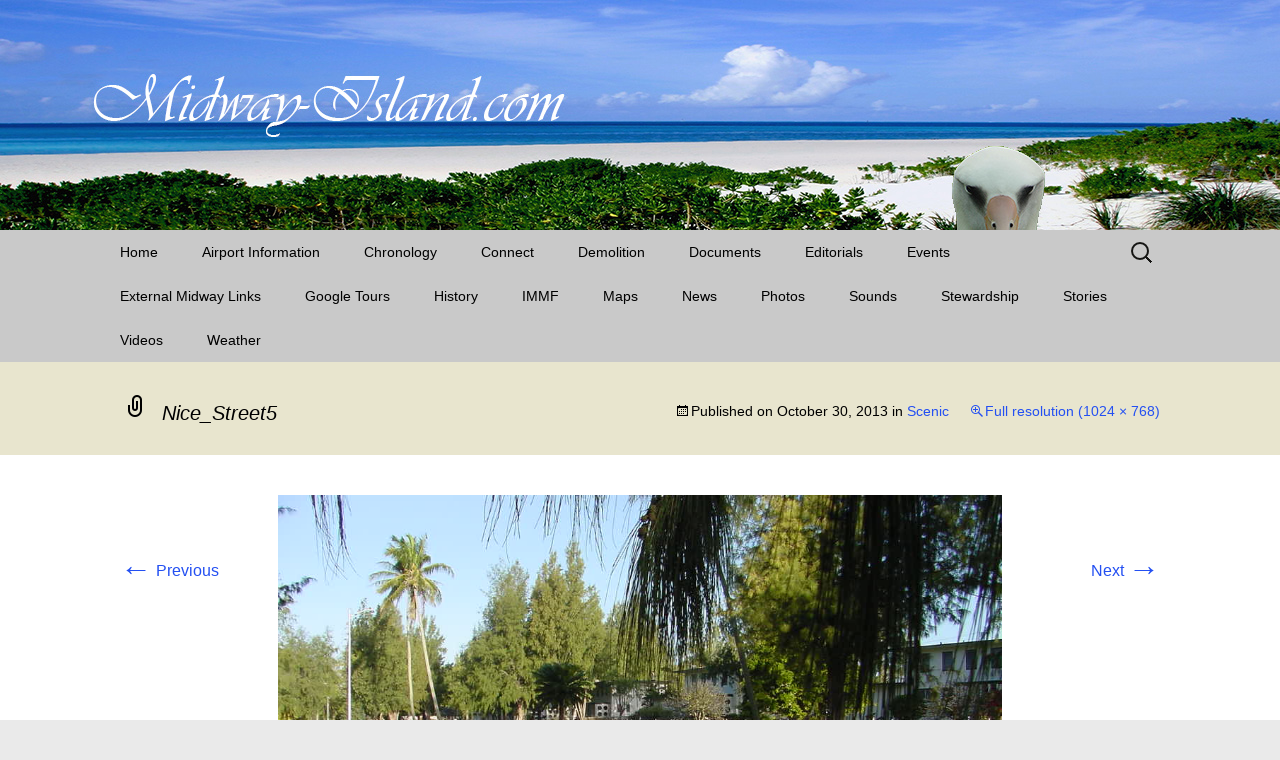

--- FILE ---
content_type: text/html; charset=UTF-8
request_url: https://www.midway-island.com/photos/scenic/attachment/nice_street5-2/
body_size: 45078
content:
<!DOCTYPE html>
<html lang="en">
<head>
	<meta charset="UTF-8">
	<meta name="viewport" content="width=device-width">
	<title>Nice_Street5 - Midway Island</title>
	<link rel="profile" href="https://gmpg.org/xfn/11">
	<link rel="pingback" href="https://www.midway-island.com/xmlrpc.php">
	<meta name='robots' content='index, follow, max-image-preview:large, max-snippet:-1, max-video-preview:-1' />

	<!-- This site is optimized with the Yoast SEO Premium plugin v26.8 (Yoast SEO v26.8) - https://yoast.com/product/yoast-seo-premium-wordpress/ -->
	<link rel="canonical" href="https://www.midway-island.com/photos/scenic/attachment/nice_street5-2/" />
	<meta property="og:locale" content="en_US" />
	<meta property="og:type" content="article" />
	<meta property="og:title" content="Nice_Street5 - Midway Island" />
	<meta property="og:url" content="https://www.midway-island.com/photos/scenic/attachment/nice_street5-2/" />
	<meta property="og:site_name" content="Midway Island" />
	<meta property="og:image" content="https://www.midway-island.com/photos/scenic/attachment/nice_street5-2" />
	<meta property="og:image:width" content="1024" />
	<meta property="og:image:height" content="768" />
	<meta property="og:image:type" content="image/jpeg" />
	<meta name="twitter:card" content="summary_large_image" />
	<script type="application/ld+json" class="yoast-schema-graph">{"@context":"https://schema.org","@graph":[{"@type":"WebPage","@id":"https://www.midway-island.com/photos/scenic/attachment/nice_street5-2/","url":"https://www.midway-island.com/photos/scenic/attachment/nice_street5-2/","name":"Nice_Street5 - Midway Island","isPartOf":{"@id":"https://www.midway-island.com/#website"},"primaryImageOfPage":{"@id":"https://www.midway-island.com/photos/scenic/attachment/nice_street5-2/#primaryimage"},"image":{"@id":"https://www.midway-island.com/photos/scenic/attachment/nice_street5-2/#primaryimage"},"thumbnailUrl":"https://www.midway-island.com/wp-content/uploads/Nice_Street51.jpg","datePublished":"2013-10-30T08:50:51+00:00","breadcrumb":{"@id":"https://www.midway-island.com/photos/scenic/attachment/nice_street5-2/#breadcrumb"},"inLanguage":"en","potentialAction":[{"@type":"ReadAction","target":["https://www.midway-island.com/photos/scenic/attachment/nice_street5-2/"]}]},{"@type":"ImageObject","inLanguage":"en","@id":"https://www.midway-island.com/photos/scenic/attachment/nice_street5-2/#primaryimage","url":"https://www.midway-island.com/wp-content/uploads/Nice_Street51.jpg","contentUrl":"https://www.midway-island.com/wp-content/uploads/Nice_Street51.jpg","width":1024,"height":768},{"@type":"BreadcrumbList","@id":"https://www.midway-island.com/photos/scenic/attachment/nice_street5-2/#breadcrumb","itemListElement":[{"@type":"ListItem","position":1,"name":"Home","item":"https://www.midway-island.com/"},{"@type":"ListItem","position":2,"name":"Photos","item":"https://www.midway-island.com/photos/"},{"@type":"ListItem","position":3,"name":"Scenic","item":"https://www.midway-island.com/photos/scenic/"},{"@type":"ListItem","position":4,"name":"Nice_Street5"}]},{"@type":"WebSite","@id":"https://www.midway-island.com/#website","url":"https://www.midway-island.com/","name":"Midway Island","description":"Little Island - Big History","publisher":{"@id":"https://www.midway-island.com/#/schema/person/1457650b60d17e9bd6177661f5d74949"},"potentialAction":[{"@type":"SearchAction","target":{"@type":"EntryPoint","urlTemplate":"https://www.midway-island.com/?s={search_term_string}"},"query-input":{"@type":"PropertyValueSpecification","valueRequired":true,"valueName":"search_term_string"}}],"inLanguage":"en"},{"@type":["Person","Organization"],"@id":"https://www.midway-island.com/#/schema/person/1457650b60d17e9bd6177661f5d74949","name":"Mike Daak","image":{"@type":"ImageObject","inLanguage":"en","@id":"https://www.midway-island.com/#/schema/person/image/","url":"https://www.midway-island.com/wp-content/uploads/Mike_Daak_Midway.jpg","contentUrl":"https://www.midway-island.com/wp-content/uploads/Mike_Daak_Midway.jpg","width":635,"height":476,"caption":"Mike Daak"},"logo":{"@id":"https://www.midway-island.com/#/schema/person/image/"},"sameAs":["https://www.midway-island.com"]}]}</script>
	<!-- / Yoast SEO Premium plugin. -->


<link rel="alternate" type="application/rss+xml" title="Midway Island &raquo; Feed" href="https://www.midway-island.com/feed/" />
<link rel="alternate" type="application/rss+xml" title="Midway Island &raquo; Comments Feed" href="https://www.midway-island.com/comments/feed/" />
<link rel="alternate" type="application/rss+xml" title="Midway Island &raquo; Nice_Street5 Comments Feed" href="https://www.midway-island.com/photos/scenic/attachment/nice_street5-2/feed/" />
<link rel="alternate" title="oEmbed (JSON)" type="application/json+oembed" href="https://www.midway-island.com/wp-json/oembed/1.0/embed?url=https%3A%2F%2Fwww.midway-island.com%2Fphotos%2Fscenic%2Fattachment%2Fnice_street5-2%2F" />
<link rel="alternate" title="oEmbed (XML)" type="text/xml+oembed" href="https://www.midway-island.com/wp-json/oembed/1.0/embed?url=https%3A%2F%2Fwww.midway-island.com%2Fphotos%2Fscenic%2Fattachment%2Fnice_street5-2%2F&#038;format=xml" />
<style id='wp-img-auto-sizes-contain-inline-css'>
img:is([sizes=auto i],[sizes^="auto," i]){contain-intrinsic-size:3000px 1500px}
/*# sourceURL=wp-img-auto-sizes-contain-inline-css */
</style>
<style id='wp-emoji-styles-inline-css'>

	img.wp-smiley, img.emoji {
		display: inline !important;
		border: none !important;
		box-shadow: none !important;
		height: 1em !important;
		width: 1em !important;
		margin: 0 0.07em !important;
		vertical-align: -0.1em !important;
		background: none !important;
		padding: 0 !important;
	}
/*# sourceURL=wp-emoji-styles-inline-css */
</style>
<style id='wp-block-library-inline-css'>
:root{--wp-block-synced-color:#7a00df;--wp-block-synced-color--rgb:122,0,223;--wp-bound-block-color:var(--wp-block-synced-color);--wp-editor-canvas-background:#ddd;--wp-admin-theme-color:#007cba;--wp-admin-theme-color--rgb:0,124,186;--wp-admin-theme-color-darker-10:#006ba1;--wp-admin-theme-color-darker-10--rgb:0,107,160.5;--wp-admin-theme-color-darker-20:#005a87;--wp-admin-theme-color-darker-20--rgb:0,90,135;--wp-admin-border-width-focus:2px}@media (min-resolution:192dpi){:root{--wp-admin-border-width-focus:1.5px}}.wp-element-button{cursor:pointer}:root .has-very-light-gray-background-color{background-color:#eee}:root .has-very-dark-gray-background-color{background-color:#313131}:root .has-very-light-gray-color{color:#eee}:root .has-very-dark-gray-color{color:#313131}:root .has-vivid-green-cyan-to-vivid-cyan-blue-gradient-background{background:linear-gradient(135deg,#00d084,#0693e3)}:root .has-purple-crush-gradient-background{background:linear-gradient(135deg,#34e2e4,#4721fb 50%,#ab1dfe)}:root .has-hazy-dawn-gradient-background{background:linear-gradient(135deg,#faaca8,#dad0ec)}:root .has-subdued-olive-gradient-background{background:linear-gradient(135deg,#fafae1,#67a671)}:root .has-atomic-cream-gradient-background{background:linear-gradient(135deg,#fdd79a,#004a59)}:root .has-nightshade-gradient-background{background:linear-gradient(135deg,#330968,#31cdcf)}:root .has-midnight-gradient-background{background:linear-gradient(135deg,#020381,#2874fc)}:root{--wp--preset--font-size--normal:16px;--wp--preset--font-size--huge:42px}.has-regular-font-size{font-size:1em}.has-larger-font-size{font-size:2.625em}.has-normal-font-size{font-size:var(--wp--preset--font-size--normal)}.has-huge-font-size{font-size:var(--wp--preset--font-size--huge)}.has-text-align-center{text-align:center}.has-text-align-left{text-align:left}.has-text-align-right{text-align:right}.has-fit-text{white-space:nowrap!important}#end-resizable-editor-section{display:none}.aligncenter{clear:both}.items-justified-left{justify-content:flex-start}.items-justified-center{justify-content:center}.items-justified-right{justify-content:flex-end}.items-justified-space-between{justify-content:space-between}.screen-reader-text{border:0;clip-path:inset(50%);height:1px;margin:-1px;overflow:hidden;padding:0;position:absolute;width:1px;word-wrap:normal!important}.screen-reader-text:focus{background-color:#ddd;clip-path:none;color:#444;display:block;font-size:1em;height:auto;left:5px;line-height:normal;padding:15px 23px 14px;text-decoration:none;top:5px;width:auto;z-index:100000}html :where(.has-border-color){border-style:solid}html :where([style*=border-top-color]){border-top-style:solid}html :where([style*=border-right-color]){border-right-style:solid}html :where([style*=border-bottom-color]){border-bottom-style:solid}html :where([style*=border-left-color]){border-left-style:solid}html :where([style*=border-width]){border-style:solid}html :where([style*=border-top-width]){border-top-style:solid}html :where([style*=border-right-width]){border-right-style:solid}html :where([style*=border-bottom-width]){border-bottom-style:solid}html :where([style*=border-left-width]){border-left-style:solid}html :where(img[class*=wp-image-]){height:auto;max-width:100%}:where(figure){margin:0 0 1em}html :where(.is-position-sticky){--wp-admin--admin-bar--position-offset:var(--wp-admin--admin-bar--height,0px)}@media screen and (max-width:600px){html :where(.is-position-sticky){--wp-admin--admin-bar--position-offset:0px}}

/*# sourceURL=wp-block-library-inline-css */
</style><style id='wp-block-group-inline-css'>
.wp-block-group{box-sizing:border-box}:where(.wp-block-group.wp-block-group-is-layout-constrained){position:relative}
/*# sourceURL=https://www.midway-island.com/wp-includes/blocks/group/style.min.css */
</style>
<style id='wp-block-group-theme-inline-css'>
:where(.wp-block-group.has-background){padding:1.25em 2.375em}
/*# sourceURL=https://www.midway-island.com/wp-includes/blocks/group/theme.min.css */
</style>
<style id='global-styles-inline-css'>
:root{--wp--preset--aspect-ratio--square: 1;--wp--preset--aspect-ratio--4-3: 4/3;--wp--preset--aspect-ratio--3-4: 3/4;--wp--preset--aspect-ratio--3-2: 3/2;--wp--preset--aspect-ratio--2-3: 2/3;--wp--preset--aspect-ratio--16-9: 16/9;--wp--preset--aspect-ratio--9-16: 9/16;--wp--preset--color--black: #000000;--wp--preset--color--cyan-bluish-gray: #abb8c3;--wp--preset--color--white: #fff;--wp--preset--color--pale-pink: #f78da7;--wp--preset--color--vivid-red: #cf2e2e;--wp--preset--color--luminous-vivid-orange: #ff6900;--wp--preset--color--luminous-vivid-amber: #fcb900;--wp--preset--color--light-green-cyan: #7bdcb5;--wp--preset--color--vivid-green-cyan: #00d084;--wp--preset--color--pale-cyan-blue: #8ed1fc;--wp--preset--color--vivid-cyan-blue: #0693e3;--wp--preset--color--vivid-purple: #9b51e0;--wp--preset--color--dark-gray: #141412;--wp--preset--color--red: #bc360a;--wp--preset--color--medium-orange: #db572f;--wp--preset--color--light-orange: #ea9629;--wp--preset--color--yellow: #fbca3c;--wp--preset--color--dark-brown: #220e10;--wp--preset--color--medium-brown: #722d19;--wp--preset--color--light-brown: #eadaa6;--wp--preset--color--beige: #e8e5ce;--wp--preset--color--off-white: #f7f5e7;--wp--preset--gradient--vivid-cyan-blue-to-vivid-purple: linear-gradient(135deg,rgb(6,147,227) 0%,rgb(155,81,224) 100%);--wp--preset--gradient--light-green-cyan-to-vivid-green-cyan: linear-gradient(135deg,rgb(122,220,180) 0%,rgb(0,208,130) 100%);--wp--preset--gradient--luminous-vivid-amber-to-luminous-vivid-orange: linear-gradient(135deg,rgb(252,185,0) 0%,rgb(255,105,0) 100%);--wp--preset--gradient--luminous-vivid-orange-to-vivid-red: linear-gradient(135deg,rgb(255,105,0) 0%,rgb(207,46,46) 100%);--wp--preset--gradient--very-light-gray-to-cyan-bluish-gray: linear-gradient(135deg,rgb(238,238,238) 0%,rgb(169,184,195) 100%);--wp--preset--gradient--cool-to-warm-spectrum: linear-gradient(135deg,rgb(74,234,220) 0%,rgb(151,120,209) 20%,rgb(207,42,186) 40%,rgb(238,44,130) 60%,rgb(251,105,98) 80%,rgb(254,248,76) 100%);--wp--preset--gradient--blush-light-purple: linear-gradient(135deg,rgb(255,206,236) 0%,rgb(152,150,240) 100%);--wp--preset--gradient--blush-bordeaux: linear-gradient(135deg,rgb(254,205,165) 0%,rgb(254,45,45) 50%,rgb(107,0,62) 100%);--wp--preset--gradient--luminous-dusk: linear-gradient(135deg,rgb(255,203,112) 0%,rgb(199,81,192) 50%,rgb(65,88,208) 100%);--wp--preset--gradient--pale-ocean: linear-gradient(135deg,rgb(255,245,203) 0%,rgb(182,227,212) 50%,rgb(51,167,181) 100%);--wp--preset--gradient--electric-grass: linear-gradient(135deg,rgb(202,248,128) 0%,rgb(113,206,126) 100%);--wp--preset--gradient--midnight: linear-gradient(135deg,rgb(2,3,129) 0%,rgb(40,116,252) 100%);--wp--preset--gradient--autumn-brown: linear-gradient(135deg, rgba(226,45,15,1) 0%, rgba(158,25,13,1) 100%);--wp--preset--gradient--sunset-yellow: linear-gradient(135deg, rgba(233,139,41,1) 0%, rgba(238,179,95,1) 100%);--wp--preset--gradient--light-sky: linear-gradient(135deg,rgba(228,228,228,1.0) 0%,rgba(208,225,252,1.0) 100%);--wp--preset--gradient--dark-sky: linear-gradient(135deg,rgba(0,0,0,1.0) 0%,rgba(56,61,69,1.0) 100%);--wp--preset--font-size--small: 13px;--wp--preset--font-size--medium: 20px;--wp--preset--font-size--large: 36px;--wp--preset--font-size--x-large: 42px;--wp--preset--spacing--20: 0.44rem;--wp--preset--spacing--30: 0.67rem;--wp--preset--spacing--40: 1rem;--wp--preset--spacing--50: 1.5rem;--wp--preset--spacing--60: 2.25rem;--wp--preset--spacing--70: 3.38rem;--wp--preset--spacing--80: 5.06rem;--wp--preset--shadow--natural: 6px 6px 9px rgba(0, 0, 0, 0.2);--wp--preset--shadow--deep: 12px 12px 50px rgba(0, 0, 0, 0.4);--wp--preset--shadow--sharp: 6px 6px 0px rgba(0, 0, 0, 0.2);--wp--preset--shadow--outlined: 6px 6px 0px -3px rgb(255, 255, 255), 6px 6px rgb(0, 0, 0);--wp--preset--shadow--crisp: 6px 6px 0px rgb(0, 0, 0);}:where(.is-layout-flex){gap: 0.5em;}:where(.is-layout-grid){gap: 0.5em;}body .is-layout-flex{display: flex;}.is-layout-flex{flex-wrap: wrap;align-items: center;}.is-layout-flex > :is(*, div){margin: 0;}body .is-layout-grid{display: grid;}.is-layout-grid > :is(*, div){margin: 0;}:where(.wp-block-columns.is-layout-flex){gap: 2em;}:where(.wp-block-columns.is-layout-grid){gap: 2em;}:where(.wp-block-post-template.is-layout-flex){gap: 1.25em;}:where(.wp-block-post-template.is-layout-grid){gap: 1.25em;}.has-black-color{color: var(--wp--preset--color--black) !important;}.has-cyan-bluish-gray-color{color: var(--wp--preset--color--cyan-bluish-gray) !important;}.has-white-color{color: var(--wp--preset--color--white) !important;}.has-pale-pink-color{color: var(--wp--preset--color--pale-pink) !important;}.has-vivid-red-color{color: var(--wp--preset--color--vivid-red) !important;}.has-luminous-vivid-orange-color{color: var(--wp--preset--color--luminous-vivid-orange) !important;}.has-luminous-vivid-amber-color{color: var(--wp--preset--color--luminous-vivid-amber) !important;}.has-light-green-cyan-color{color: var(--wp--preset--color--light-green-cyan) !important;}.has-vivid-green-cyan-color{color: var(--wp--preset--color--vivid-green-cyan) !important;}.has-pale-cyan-blue-color{color: var(--wp--preset--color--pale-cyan-blue) !important;}.has-vivid-cyan-blue-color{color: var(--wp--preset--color--vivid-cyan-blue) !important;}.has-vivid-purple-color{color: var(--wp--preset--color--vivid-purple) !important;}.has-black-background-color{background-color: var(--wp--preset--color--black) !important;}.has-cyan-bluish-gray-background-color{background-color: var(--wp--preset--color--cyan-bluish-gray) !important;}.has-white-background-color{background-color: var(--wp--preset--color--white) !important;}.has-pale-pink-background-color{background-color: var(--wp--preset--color--pale-pink) !important;}.has-vivid-red-background-color{background-color: var(--wp--preset--color--vivid-red) !important;}.has-luminous-vivid-orange-background-color{background-color: var(--wp--preset--color--luminous-vivid-orange) !important;}.has-luminous-vivid-amber-background-color{background-color: var(--wp--preset--color--luminous-vivid-amber) !important;}.has-light-green-cyan-background-color{background-color: var(--wp--preset--color--light-green-cyan) !important;}.has-vivid-green-cyan-background-color{background-color: var(--wp--preset--color--vivid-green-cyan) !important;}.has-pale-cyan-blue-background-color{background-color: var(--wp--preset--color--pale-cyan-blue) !important;}.has-vivid-cyan-blue-background-color{background-color: var(--wp--preset--color--vivid-cyan-blue) !important;}.has-vivid-purple-background-color{background-color: var(--wp--preset--color--vivid-purple) !important;}.has-black-border-color{border-color: var(--wp--preset--color--black) !important;}.has-cyan-bluish-gray-border-color{border-color: var(--wp--preset--color--cyan-bluish-gray) !important;}.has-white-border-color{border-color: var(--wp--preset--color--white) !important;}.has-pale-pink-border-color{border-color: var(--wp--preset--color--pale-pink) !important;}.has-vivid-red-border-color{border-color: var(--wp--preset--color--vivid-red) !important;}.has-luminous-vivid-orange-border-color{border-color: var(--wp--preset--color--luminous-vivid-orange) !important;}.has-luminous-vivid-amber-border-color{border-color: var(--wp--preset--color--luminous-vivid-amber) !important;}.has-light-green-cyan-border-color{border-color: var(--wp--preset--color--light-green-cyan) !important;}.has-vivid-green-cyan-border-color{border-color: var(--wp--preset--color--vivid-green-cyan) !important;}.has-pale-cyan-blue-border-color{border-color: var(--wp--preset--color--pale-cyan-blue) !important;}.has-vivid-cyan-blue-border-color{border-color: var(--wp--preset--color--vivid-cyan-blue) !important;}.has-vivid-purple-border-color{border-color: var(--wp--preset--color--vivid-purple) !important;}.has-vivid-cyan-blue-to-vivid-purple-gradient-background{background: var(--wp--preset--gradient--vivid-cyan-blue-to-vivid-purple) !important;}.has-light-green-cyan-to-vivid-green-cyan-gradient-background{background: var(--wp--preset--gradient--light-green-cyan-to-vivid-green-cyan) !important;}.has-luminous-vivid-amber-to-luminous-vivid-orange-gradient-background{background: var(--wp--preset--gradient--luminous-vivid-amber-to-luminous-vivid-orange) !important;}.has-luminous-vivid-orange-to-vivid-red-gradient-background{background: var(--wp--preset--gradient--luminous-vivid-orange-to-vivid-red) !important;}.has-very-light-gray-to-cyan-bluish-gray-gradient-background{background: var(--wp--preset--gradient--very-light-gray-to-cyan-bluish-gray) !important;}.has-cool-to-warm-spectrum-gradient-background{background: var(--wp--preset--gradient--cool-to-warm-spectrum) !important;}.has-blush-light-purple-gradient-background{background: var(--wp--preset--gradient--blush-light-purple) !important;}.has-blush-bordeaux-gradient-background{background: var(--wp--preset--gradient--blush-bordeaux) !important;}.has-luminous-dusk-gradient-background{background: var(--wp--preset--gradient--luminous-dusk) !important;}.has-pale-ocean-gradient-background{background: var(--wp--preset--gradient--pale-ocean) !important;}.has-electric-grass-gradient-background{background: var(--wp--preset--gradient--electric-grass) !important;}.has-midnight-gradient-background{background: var(--wp--preset--gradient--midnight) !important;}.has-small-font-size{font-size: var(--wp--preset--font-size--small) !important;}.has-medium-font-size{font-size: var(--wp--preset--font-size--medium) !important;}.has-large-font-size{font-size: var(--wp--preset--font-size--large) !important;}.has-x-large-font-size{font-size: var(--wp--preset--font-size--x-large) !important;}
/*# sourceURL=global-styles-inline-css */
</style>

<style id='classic-theme-styles-inline-css'>
/*! This file is auto-generated */
.wp-block-button__link{color:#fff;background-color:#32373c;border-radius:9999px;box-shadow:none;text-decoration:none;padding:calc(.667em + 2px) calc(1.333em + 2px);font-size:1.125em}.wp-block-file__button{background:#32373c;color:#fff;text-decoration:none}
/*# sourceURL=/wp-includes/css/classic-themes.min.css */
</style>
<link rel='stylesheet' id='cptch_stylesheet-css' href='https://www.midway-island.com/wp-content/plugins/captcha/css/front_end_style.css?ver=4.4.5' media='all' />
<link rel='stylesheet' id='dashicons-css' href='https://www.midway-island.com/wp-includes/css/dashicons.min.css?ver=6.9' media='all' />
<link rel='stylesheet' id='cptch_desktop_style-css' href='https://www.midway-island.com/wp-content/plugins/captcha/css/desktop_style.css?ver=4.4.5' media='all' />
<link rel='stylesheet' id='contact-form-7-css' href='https://www.midway-island.com/wp-content/plugins/contact-form-7/includes/css/styles.css?ver=6.1.4' media='all' />
<link rel='stylesheet' id='super-rss-reader-css' href='https://www.midway-island.com/wp-content/plugins/super-rss-reader-pro/public/css/style.min.css?ver=5.3' media='all' />
<link rel='stylesheet' id='twentythirteen-fonts-css' href='https://www.midway-island.com/wp-content/themes/twentythirteen/fonts/source-sans-pro-plus-bitter.css?ver=20230328' media='all' />
<link rel='stylesheet' id='genericons-css' href='https://www.midway-island.com/wp-content/themes/twentythirteen/genericons/genericons.css?ver=3.0.3' media='all' />
<link rel='stylesheet' id='twentythirteen-style-css' href='https://www.midway-island.com/wp-content/themes/twentythirteen/style.css?ver=20231107' media='all' />
<link rel='stylesheet' id='twentythirteen-block-style-css' href='https://www.midway-island.com/wp-content/themes/twentythirteen/css/blocks.css?ver=20231016' media='all' />
<link rel='stylesheet' id='slb_core-css' href='https://www.midway-island.com/wp-content/plugins/simple-lightbox/client/css/app.css?ver=2.9.4' media='all' />
<script src="https://www.midway-island.com/wp-includes/js/jquery/jquery.min.js?ver=3.7.1" id="jquery-core-js"></script>
<script src="https://www.midway-island.com/wp-includes/js/jquery/jquery-migrate.min.js?ver=3.4.1" id="jquery-migrate-js"></script>
<script src="https://www.midway-island.com/wp-content/plugins/super-rss-reader-pro/public/js/jquery.easy-ticker.min.js?ver=5.3" id="jquery-easy-ticker-js"></script>
<script src="https://www.midway-island.com/wp-content/plugins/super-rss-reader-pro/public/js/script.min.js?ver=5.3" id="super-rss-reader-js"></script>
<script src="https://www.midway-island.com/wp-content/themes/twentythirteen/js/functions.js?ver=20230526" id="twentythirteen-script-js" defer data-wp-strategy="defer"></script>
<link rel="https://api.w.org/" href="https://www.midway-island.com/wp-json/" /><link rel="alternate" title="JSON" type="application/json" href="https://www.midway-island.com/wp-json/wp/v2/media/1073" /><link rel="EditURI" type="application/rsd+xml" title="RSD" href="https://www.midway-island.com/xmlrpc.php?rsd" />
<meta name="generator" content="WordPress 6.9" />
<link rel='shortlink' href='https://www.midway-island.com/?p=1073' />
	<style type="text/css" id="twentythirteen-header-css">
		.site-header {
		background: url(https://www.midway-island.com/wp-content/uploads/Web_Banner1.jpg) no-repeat scroll top;
		background-size: 1600px auto;
	}
	@media (max-width: 767px) {
		.site-header {
			background-size: 768px auto;
		}
	}
	@media (max-width: 359px) {
		.site-header {
			background-size: 360px auto;
		}
	}
			.site-title,
	.site-description {
		position: absolute;
		clip: rect(1px 1px 1px 1px); /* IE7 */
		clip: rect(1px, 1px, 1px, 1px);
	}
			</style>
	
<!-- Styles cached and displayed inline for speed. Generated by http://stylesplugin.com -->
<style type="text/css" id="styles-plugin-css">
html,body.styles{background-color:#eaeaea}.styles #page{background-color:#c9c9c9;border-color:#ffe8e8;font-size:16px;font-family:Arial,Helvetica,sans-serif;color:#000}.styles #page a{color:#2450f2}.styles #page a:hover{color:#8224e3}.styles #page .site-title{font-size:10px;font-family:Arial,Helvetica,sans-serif;color:#000!important}.styles .site-description{font-size:14px;font-family:Arial,Helvetica,sans-serif}.styles .navbar{background-color:#c9c9c9}.styles #page .main-navigation li a{font-size:14px;font-family:Arial,Helvetica,sans-serif;color:#000}.styles .main-navigation li a{background-color:#c9c9c9}.styles .main-navigation li > a:hover{background-color:#fff}.styles #page .main-navigation ul.nav-menu > li.current-menu-item > a{background-color:#fff}.styles #page .main-navigation ul ul a{font-size:14px;font-family:Arial,Helvetica,sans-serif}.styles .main-navigation li li a:hover{background-color:#fff}.styles .nav-menu .sub-menu,.styles .nav-menu .children{border-color:#000}.styles #page .main-navigation li li.current-menu-item > a{background-color:#000}.styles #tertiary .widget-title{font-size:18px;font-family:Arial,Helvetica,sans-serif;color:#000}.styles #tertiary aside{font-family:Arial,Helvetica,sans-serif}.styles .entry-title,.styles #page .entry-title a{font-size:20px;font-family:Arial,Helvetica,sans-serif}.styles .entry-content h1{font-size:12px;font-family:Arial,Helvetica,sans-serif}.styles .entry-content h2{font-family:Arial,Helvetica,sans-serif}.styles .entry-content h3{font-family:Arial,Helvetica,sans-serif}.styles .entry-content h4{font-family:Arial,Helvetica,sans-serif}.styles .entry-content h5{font-family:Arial,Helvetica,sans-serif}.styles .entry-content h6{font-family:Arial,Helvetica,sans-serif}.styles .archive-title{font-family:Arial,Helvetica,sans-serif}
</style>
</head>

<body class="attachment wp-singular attachment-template-default single single-attachment postid-1073 attachmentid-1073 attachment-jpeg wp-embed-responsive wp-theme-twentythirteen styles single-author">
		<div id="page" class="hfeed site">
		<header id="masthead" class="site-header">
			<a class="home-link" href="https://www.midway-island.com/" rel="home">
				<h1 class="site-title">Midway Island</h1>
				<h2 class="site-description">Little Island &#8211; Big History</h2>
			</a>

			<div id="navbar" class="navbar">
				<nav id="site-navigation" class="navigation main-navigation">
					<button class="menu-toggle">Menu</button>
					<a class="screen-reader-text skip-link" href="#content">
						Skip to content					</a>
					<div class="menu-menu-1-container"><ul id="primary-menu" class="nav-menu"><li id="menu-item-8614" class="menu-item menu-item-type-post_type menu-item-object-page menu-item-home menu-item-8614"><a href="https://www.midway-island.com/">Home</a></li>
<li id="menu-item-10943" class="menu-item menu-item-type-post_type menu-item-object-page menu-item-10943"><a href="https://www.midway-island.com/airport-info/">Airport Information</a></li>
<li id="menu-item-13832" class="menu-item menu-item-type-post_type menu-item-object-page menu-item-13832"><a href="https://www.midway-island.com/chronology-of-events/">Chronology</a></li>
<li id="menu-item-10964" class="menu-item menu-item-type-post_type menu-item-object-page menu-item-10964"><a href="https://www.midway-island.com/contact/">Connect</a></li>
<li id="menu-item-13533" class="menu-item menu-item-type-post_type menu-item-object-page menu-item-13533"><a href="https://www.midway-island.com/demolition/">Demolition</a></li>
<li id="menu-item-14523" class="menu-item menu-item-type-post_type menu-item-object-page menu-item-has-children menu-item-14523"><a href="https://www.midway-island.com/documentation/">Documents</a>
<ul class="sub-menu">
	<li id="menu-item-16337" class="menu-item menu-item-type-post_type menu-item-object-page menu-item-16337"><a href="https://www.midway-island.com/news-2/midway-news-articles/">Midway News Articles</a></li>
	<li id="menu-item-16336" class="menu-item menu-item-type-post_type menu-item-object-page menu-item-16336"><a href="https://www.midway-island.com/news-2/midway-quotes/">Midway Quotes</a></li>
</ul>
</li>
<li id="menu-item-10984" class="menu-item menu-item-type-post_type menu-item-object-page menu-item-10984"><a href="https://www.midway-island.com/editorial/">Editorials</a></li>
<li id="menu-item-15916" class="menu-item menu-item-type-post_type menu-item-object-page menu-item-15916"><a href="https://www.midway-island.com/events-2/">Events</a></li>
<li id="menu-item-10985" class="menu-item menu-item-type-post_type menu-item-object-page menu-item-10985"><a href="https://www.midway-island.com/external-mdy-links/">External Midway Links</a></li>
<li id="menu-item-10934" class="menu-item menu-item-type-post_type menu-item-object-page menu-item-has-children menu-item-10934"><a href="https://www.midway-island.com/google-maps/">Google Tours</a>
<ul class="sub-menu">
	<li id="menu-item-10959" class="menu-item menu-item-type-post_type menu-item-object-page menu-item-10959"><a href="https://www.midway-island.com/google-maps/laysan-island/">Laysan Island</a></li>
	<li id="menu-item-10960" class="menu-item menu-item-type-post_type menu-item-object-page menu-item-10960"><a href="https://www.midway-island.com/google-maps/lisianski-island/">Lisianski Island</a></li>
	<li id="menu-item-10961" class="menu-item menu-item-type-post_type menu-item-object-page menu-item-10961"><a href="https://www.midway-island.com/google-maps/midway-island-google-tour/">Midway Island</a></li>
	<li id="menu-item-10962" class="menu-item menu-item-type-post_type menu-item-object-page menu-item-10962"><a href="https://www.midway-island.com/google-maps/pearl-and-hermes-atoll/">Pearl and Hermes Atoll</a></li>
	<li id="menu-item-11092" class="menu-item menu-item-type-post_type menu-item-object-page menu-item-11092"><a href="https://www.midway-island.com/google-maps/tern-island/">Tern Island</a></li>
</ul>
</li>
<li id="menu-item-11011" class="menu-item menu-item-type-post_type menu-item-object-page menu-item-has-children menu-item-11011"><a href="https://www.midway-island.com/history/">History</a>
<ul class="sub-menu">
	<li id="menu-item-18965" class="menu-item menu-item-type-post_type menu-item-object-page menu-item-18965"><a href="https://www.midway-island.com/history/cable-company/">Cable Company Era</a></li>
	<li id="menu-item-18968" class="menu-item menu-item-type-post_type menu-item-object-page menu-item-18968"><a href="https://www.midway-island.com/history/pan-american-airlines/">Pan Am Era</a></li>
	<li id="menu-item-18964" class="menu-item menu-item-type-post_type menu-item-object-page menu-item-18964"><a href="https://www.midway-island.com/history/battle-of-midway/">The Battle of Midway</a></li>
	<li id="menu-item-18967" class="menu-item menu-item-type-post_type menu-item-object-page menu-item-18967"><a href="https://www.midway-island.com/history/willy-victor-era/">Willy Victor Era</a></li>
	<li id="menu-item-18966" class="menu-item menu-item-type-post_type menu-item-object-page menu-item-18966"><a href="https://www.midway-island.com/history/world-war-ii-era/">World War II Era</a></li>
</ul>
</li>
<li id="menu-item-10928" class="menu-item menu-item-type-post_type menu-item-object-page menu-item-has-children menu-item-10928"><a href="https://www.midway-island.com/immf/">IMMF</a>
<ul class="sub-menu">
	<li id="menu-item-12994" class="menu-item menu-item-type-post_type menu-item-object-page menu-item-12994"><a href="https://www.midway-island.com/immf/book/">D’Angelo Books</a></li>
</ul>
</li>
<li id="menu-item-15408" class="menu-item menu-item-type-post_type menu-item-object-page menu-item-15408"><a href="https://www.midway-island.com/photos/maps/">Maps</a></li>
<li id="menu-item-8564" class="menu-item menu-item-type-post_type menu-item-object-page menu-item-8564"><a href="https://www.midway-island.com/news-2/">News</a></li>
<li id="menu-item-13299" class="menu-item menu-item-type-post_type menu-item-object-page menu-item-13299"><a href="https://www.midway-island.com/photos/">Photos</a></li>
<li id="menu-item-11530" class="menu-item menu-item-type-post_type menu-item-object-page menu-item-11530"><a href="https://www.midway-island.com/mdy-sounds/">Sounds</a></li>
<li id="menu-item-16991" class="menu-item menu-item-type-post_type menu-item-object-page menu-item-16991"><a href="https://www.midway-island.com/before-and-after/">Stewardship</a></li>
<li id="menu-item-11489" class="menu-item menu-item-type-post_type menu-item-object-page menu-item-11489"><a href="https://www.midway-island.com/mdy-stories/">Stories</a></li>
<li id="menu-item-11469" class="menu-item menu-item-type-post_type menu-item-object-page menu-item-11469"><a href="https://www.midway-island.com/videos/">Videos</a></li>
<li id="menu-item-11470" class="menu-item menu-item-type-post_type menu-item-object-page menu-item-11470"><a href="https://www.midway-island.com/midway-weather/">Weather</a></li>
</ul></div>					<form role="search" method="get" class="search-form" action="https://www.midway-island.com/">
				<label>
					<span class="screen-reader-text">Search for:</span>
					<input type="search" class="search-field" placeholder="Search &hellip;" value="" name="s" />
				</label>
				<input type="submit" class="search-submit" value="Search" />
			</form>				</nav><!-- #site-navigation -->
			</div><!-- #navbar -->
		</header><!-- #masthead -->

		<div id="main" class="site-main">

	<div id="primary" class="content-area">
		<div id="content" class="site-content" role="main">

			
			<article id="post-1073" class="image-attachment post-1073 attachment type-attachment status-inherit hentry">
			<header class="entry-header">
				<h1 class="entry-title">Nice_Street5</h1>

				<div class="entry-meta">
					<span class="attachment-meta">Published on <time class="entry-date" datetime="2013-10-30T08:50:51-10:00">October 30, 2013</time> in <a href="https://www.midway-island.com/photos/scenic/" title="Go to Scenic" rel="gallery">Scenic</a></span><span class="attachment-meta full-size-link"><a href="https://www.midway-island.com/wp-content/uploads/Nice_Street51.jpg" title="Link to full-size image">Full resolution (1024 &times; 768)</a></span>					</div><!-- .entry-meta -->
				</header><!-- .entry-header -->

				<div class="entry-content">
					<nav id="image-navigation" class="navigation image-navigation">
					<span class="nav-previous"><a href='https://www.midway-island.com/photos/scenic/attachment/nice_street_3-2/'><span class="meta-nav">&larr;</span> Previous</a></span>
						<span class="nav-next"><a href='https://www.midway-island.com/photos/scenic/attachment/nice_tree-2/'>Next <span class="meta-nav">&rarr;</span></a></span>
					</nav><!-- #image-navigation -->

					<div class="entry-attachment">
						<div class="attachment">
						<a href="https://www.midway-island.com/photos/scenic/attachment/nice_tree-2/" title="Nice_Street5" rel="attachment"><img width="724" height="543" src="https://www.midway-island.com/wp-content/uploads/Nice_Street51.jpg" class="attachment-724x724 size-724x724" alt="" decoding="async" fetchpriority="high" srcset="https://www.midway-island.com/wp-content/uploads/Nice_Street51.jpg 1024w, https://www.midway-island.com/wp-content/uploads/Nice_Street51-300x225.jpg 300w" sizes="(max-width: 724px) 100vw, 724px" /></a>
												</div><!-- .attachment -->
					</div><!-- .entry-attachment -->

					
				</div><!-- .entry-content -->
			</article><!-- #post -->

				
<div id="comments" class="comments-area">

	
		<div id="respond" class="comment-respond">
		<h3 id="reply-title" class="comment-reply-title">Leave a Reply <small><a rel="nofollow" id="cancel-comment-reply-link" href="/photos/scenic/attachment/nice_street5-2/#respond" style="display:none;">Cancel reply</a></small></h3><form action="https://www.midway-island.com/wp-comments-post.php" method="post" id="commentform" class="comment-form"><p class="comment-notes"><span id="email-notes">Your email address will not be published.</span> <span class="required-field-message">Required fields are marked <span class="required">*</span></span></p><p class="comment-form-comment"><label for="comment">Comment <span class="required">*</span></label> <textarea id="comment" name="comment" cols="45" rows="8" maxlength="65525" required></textarea></p><p class="comment-form-author"><label for="author">Name <span class="required">*</span></label> <input id="author" name="author" type="text" value="" size="30" maxlength="245" autocomplete="name" required /></p>
<p class="comment-form-email"><label for="email">Email <span class="required">*</span></label> <input id="email" name="email" type="email" value="" size="30" maxlength="100" aria-describedby="email-notes" autocomplete="email" required /></p>
<p class="comment-form-url"><label for="url">Website</label> <input id="url" name="url" type="url" value="" size="30" maxlength="200" autocomplete="url" /></p>
<p class="cptch_block"><span class="cptch_wrap cptch_math_actions">
				<label class="cptch_label" for="cptch_input_81"><span class="cptch_span">nine</span>
					<span class="cptch_span">&nbsp;&minus;&nbsp;</span>
					<span class="cptch_span"><input id="cptch_input_81" class="cptch_input cptch_wp_comments" type="text" autocomplete="off" name="cptch_number" value="" maxlength="2" size="2" aria-required="true" required="required" style="margin-bottom:0;display:inline;font-size: 12px;width: 40px;" /></span>
					<span class="cptch_span">&nbsp;=&nbsp;</span>
					<span class="cptch_span">2</span>
					<input type="hidden" name="cptch_result" value="kag=" /><input type="hidden" name="cptch_time" value="1769446303" />
					<input type="hidden" name="cptch_form" value="wp_comments" />
				</label><span class="cptch_reload_button_wrap hide-if-no-js">
					<noscript>
						<style type="text/css">
							.hide-if-no-js {
								display: none !important;
							}
						</style>
					</noscript>
					<span class="cptch_reload_button dashicons dashicons-update"></span>
				</span></span></p><p class="form-submit"><input name="submit" type="submit" id="submit" class="submit" value="Post Comment" /> <input type='hidden' name='comment_post_ID' value='1073' id='comment_post_ID' />
<input type='hidden' name='comment_parent' id='comment_parent' value='0' />
</p><p style="display: none;"><input type="hidden" id="akismet_comment_nonce" name="akismet_comment_nonce" value="afba57bae2" /></p><p style="display: none !important;" class="akismet-fields-container" data-prefix="ak_"><label>&#916;<textarea name="ak_hp_textarea" cols="45" rows="8" maxlength="100"></textarea></label><input type="hidden" id="ak_js_1" name="ak_js" value="239"/><script>document.getElementById( "ak_js_1" ).setAttribute( "value", ( new Date() ).getTime() );</script></p></form>	</div><!-- #respond -->
	
</div><!-- #comments -->

			
		</div><!-- #content -->
	</div><!-- #primary -->


		</div><!-- #main -->
		<footer id="colophon" class="site-footer">
				<div id="secondary" class="sidebar-container" role="complementary">
		<div class="widget-area">
			<aside id="block-2" class="widget widget_block">
<div class="wp-block-group"><div class="wp-block-group__inner-container is-layout-constrained wp-block-group-is-layout-constrained"></div></div>
</aside>		</div><!-- .widget-area -->
	</div><!-- #secondary -->

			<div class="site-info">
												<a href="https://wordpress.org/" class="imprint">
					Proudly powered by WordPress				</a>
			</div><!-- .site-info -->
		</footer><!-- #colophon -->
	</div><!-- #page -->

	<script type="speculationrules">
{"prefetch":[{"source":"document","where":{"and":[{"href_matches":"/*"},{"not":{"href_matches":["/wp-*.php","/wp-admin/*","/wp-content/uploads/*","/wp-content/*","/wp-content/plugins/*","/wp-content/themes/twentythirteen/*","/*\\?(.+)"]}},{"not":{"selector_matches":"a[rel~=\"nofollow\"]"}},{"not":{"selector_matches":".no-prefetch, .no-prefetch a"}}]},"eagerness":"conservative"}]}
</script>
<script src="https://www.midway-island.com/wp-includes/js/dist/hooks.min.js?ver=dd5603f07f9220ed27f1" id="wp-hooks-js"></script>
<script src="https://www.midway-island.com/wp-includes/js/dist/i18n.min.js?ver=c26c3dc7bed366793375" id="wp-i18n-js"></script>
<script id="wp-i18n-js-after">
wp.i18n.setLocaleData( { 'text direction\u0004ltr': [ 'ltr' ] } );
//# sourceURL=wp-i18n-js-after
</script>
<script src="https://www.midway-island.com/wp-content/plugins/contact-form-7/includes/swv/js/index.js?ver=6.1.4" id="swv-js"></script>
<script id="contact-form-7-js-before">
var wpcf7 = {
    "api": {
        "root": "https:\/\/www.midway-island.com\/wp-json\/",
        "namespace": "contact-form-7\/v1"
    }
};
//# sourceURL=contact-form-7-js-before
</script>
<script src="https://www.midway-island.com/wp-content/plugins/contact-form-7/includes/js/index.js?ver=6.1.4" id="contact-form-7-js"></script>
<script src="https://www.midway-island.com/wp-includes/js/comment-reply.min.js?ver=6.9" id="comment-reply-js" async data-wp-strategy="async" fetchpriority="low"></script>
<script src="https://www.midway-island.com/wp-includes/js/imagesloaded.min.js?ver=5.0.0" id="imagesloaded-js"></script>
<script src="https://www.midway-island.com/wp-includes/js/masonry.min.js?ver=4.2.2" id="masonry-js"></script>
<script src="https://www.midway-island.com/wp-includes/js/jquery/jquery.masonry.min.js?ver=3.1.2b" id="jquery-masonry-js"></script>
<script defer src="https://www.midway-island.com/wp-content/plugins/akismet/_inc/akismet-frontend.js?ver=1762987663" id="akismet-frontend-js"></script>
<script id="cptch_front_end_script-js-extra">
var cptch_vars = {"nonce":"20647b97aa","ajaxurl":"https://www.midway-island.com/wp-admin/admin-ajax.php","enlarge":"0"};
//# sourceURL=cptch_front_end_script-js-extra
</script>
<script src="https://www.midway-island.com/wp-content/plugins/captcha/js/front_end_script.js?ver=6.9" id="cptch_front_end_script-js"></script>
<script id="wp-emoji-settings" type="application/json">
{"baseUrl":"https://s.w.org/images/core/emoji/17.0.2/72x72/","ext":".png","svgUrl":"https://s.w.org/images/core/emoji/17.0.2/svg/","svgExt":".svg","source":{"concatemoji":"https://www.midway-island.com/wp-includes/js/wp-emoji-release.min.js?ver=6.9"}}
</script>
<script type="module">
/*! This file is auto-generated */
const a=JSON.parse(document.getElementById("wp-emoji-settings").textContent),o=(window._wpemojiSettings=a,"wpEmojiSettingsSupports"),s=["flag","emoji"];function i(e){try{var t={supportTests:e,timestamp:(new Date).valueOf()};sessionStorage.setItem(o,JSON.stringify(t))}catch(e){}}function c(e,t,n){e.clearRect(0,0,e.canvas.width,e.canvas.height),e.fillText(t,0,0);t=new Uint32Array(e.getImageData(0,0,e.canvas.width,e.canvas.height).data);e.clearRect(0,0,e.canvas.width,e.canvas.height),e.fillText(n,0,0);const a=new Uint32Array(e.getImageData(0,0,e.canvas.width,e.canvas.height).data);return t.every((e,t)=>e===a[t])}function p(e,t){e.clearRect(0,0,e.canvas.width,e.canvas.height),e.fillText(t,0,0);var n=e.getImageData(16,16,1,1);for(let e=0;e<n.data.length;e++)if(0!==n.data[e])return!1;return!0}function u(e,t,n,a){switch(t){case"flag":return n(e,"\ud83c\udff3\ufe0f\u200d\u26a7\ufe0f","\ud83c\udff3\ufe0f\u200b\u26a7\ufe0f")?!1:!n(e,"\ud83c\udde8\ud83c\uddf6","\ud83c\udde8\u200b\ud83c\uddf6")&&!n(e,"\ud83c\udff4\udb40\udc67\udb40\udc62\udb40\udc65\udb40\udc6e\udb40\udc67\udb40\udc7f","\ud83c\udff4\u200b\udb40\udc67\u200b\udb40\udc62\u200b\udb40\udc65\u200b\udb40\udc6e\u200b\udb40\udc67\u200b\udb40\udc7f");case"emoji":return!a(e,"\ud83e\u1fac8")}return!1}function f(e,t,n,a){let r;const o=(r="undefined"!=typeof WorkerGlobalScope&&self instanceof WorkerGlobalScope?new OffscreenCanvas(300,150):document.createElement("canvas")).getContext("2d",{willReadFrequently:!0}),s=(o.textBaseline="top",o.font="600 32px Arial",{});return e.forEach(e=>{s[e]=t(o,e,n,a)}),s}function r(e){var t=document.createElement("script");t.src=e,t.defer=!0,document.head.appendChild(t)}a.supports={everything:!0,everythingExceptFlag:!0},new Promise(t=>{let n=function(){try{var e=JSON.parse(sessionStorage.getItem(o));if("object"==typeof e&&"number"==typeof e.timestamp&&(new Date).valueOf()<e.timestamp+604800&&"object"==typeof e.supportTests)return e.supportTests}catch(e){}return null}();if(!n){if("undefined"!=typeof Worker&&"undefined"!=typeof OffscreenCanvas&&"undefined"!=typeof URL&&URL.createObjectURL&&"undefined"!=typeof Blob)try{var e="postMessage("+f.toString()+"("+[JSON.stringify(s),u.toString(),c.toString(),p.toString()].join(",")+"));",a=new Blob([e],{type:"text/javascript"});const r=new Worker(URL.createObjectURL(a),{name:"wpTestEmojiSupports"});return void(r.onmessage=e=>{i(n=e.data),r.terminate(),t(n)})}catch(e){}i(n=f(s,u,c,p))}t(n)}).then(e=>{for(const n in e)a.supports[n]=e[n],a.supports.everything=a.supports.everything&&a.supports[n],"flag"!==n&&(a.supports.everythingExceptFlag=a.supports.everythingExceptFlag&&a.supports[n]);var t;a.supports.everythingExceptFlag=a.supports.everythingExceptFlag&&!a.supports.flag,a.supports.everything||((t=a.source||{}).concatemoji?r(t.concatemoji):t.wpemoji&&t.twemoji&&(r(t.twemoji),r(t.wpemoji)))});
//# sourceURL=https://www.midway-island.com/wp-includes/js/wp-emoji-loader.min.js
</script>
<script type="text/javascript" id="slb_context">/* <![CDATA[ */if ( !!window.jQuery ) {(function($){$(document).ready(function(){if ( !!window.SLB ) { {$.extend(SLB, {"context":["public","user_guest"]});} }})})(jQuery);}/* ]]> */</script>
</body>
</html>
